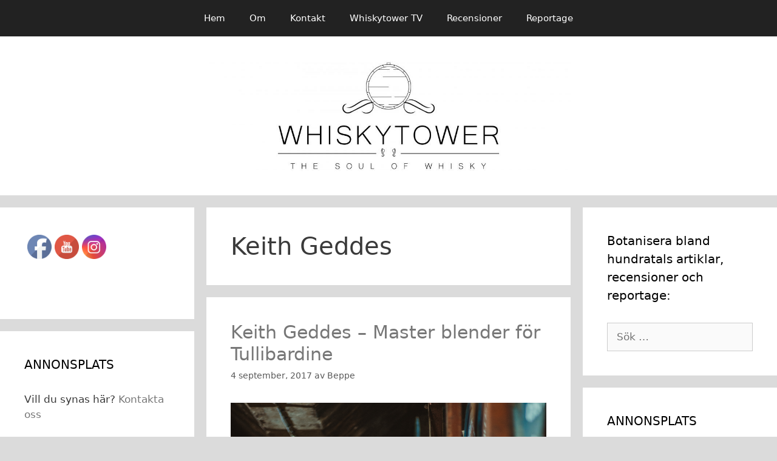

--- FILE ---
content_type: text/html; charset=UTF-8
request_url: https://www.whiskytower.se/tag/keith-geddes
body_size: 15270
content:
<!DOCTYPE html>
<html lang="sv-SE">
<head>
	<meta charset="UTF-8">
	<link rel="profile" href="https://gmpg.org/xfn/11">
	<title>Keith Geddes &#8211; WHISKYTOWER</title>
<meta name='robots' content='max-image-preview:large' />
<link rel="alternate" type="application/rss+xml" title="WHISKYTOWER &raquo; Webbflöde" href="https://www.whiskytower.se/feed" />
<link rel="alternate" type="application/rss+xml" title="WHISKYTOWER &raquo; Kommentarsflöde" href="https://www.whiskytower.se/comments/feed" />
<link rel="alternate" type="application/rss+xml" title="WHISKYTOWER &raquo; etikettflöde för Keith Geddes" href="https://www.whiskytower.se/tag/keith-geddes/feed" />
<style id='wp-img-auto-sizes-contain-inline-css' type='text/css'>
img:is([sizes=auto i],[sizes^="auto," i]){contain-intrinsic-size:3000px 1500px}
/*# sourceURL=wp-img-auto-sizes-contain-inline-css */
</style>
<style id='wp-emoji-styles-inline-css' type='text/css'>

	img.wp-smiley, img.emoji {
		display: inline !important;
		border: none !important;
		box-shadow: none !important;
		height: 1em !important;
		width: 1em !important;
		margin: 0 0.07em !important;
		vertical-align: -0.1em !important;
		background: none !important;
		padding: 0 !important;
	}
/*# sourceURL=wp-emoji-styles-inline-css */
</style>
<link rel='stylesheet' id='wp-block-library-css' href='https://www.whiskytower.se/wp-includes/css/dist/block-library/style.min.css?ver=6.9' type='text/css' media='all' />
<style id='classic-theme-styles-inline-css' type='text/css'>
/*! This file is auto-generated */
.wp-block-button__link{color:#fff;background-color:#32373c;border-radius:9999px;box-shadow:none;text-decoration:none;padding:calc(.667em + 2px) calc(1.333em + 2px);font-size:1.125em}.wp-block-file__button{background:#32373c;color:#fff;text-decoration:none}
/*# sourceURL=/wp-includes/css/classic-themes.min.css */
</style>
<style id='global-styles-inline-css' type='text/css'>
:root{--wp--preset--aspect-ratio--square: 1;--wp--preset--aspect-ratio--4-3: 4/3;--wp--preset--aspect-ratio--3-4: 3/4;--wp--preset--aspect-ratio--3-2: 3/2;--wp--preset--aspect-ratio--2-3: 2/3;--wp--preset--aspect-ratio--16-9: 16/9;--wp--preset--aspect-ratio--9-16: 9/16;--wp--preset--color--black: #000000;--wp--preset--color--cyan-bluish-gray: #abb8c3;--wp--preset--color--white: #ffffff;--wp--preset--color--pale-pink: #f78da7;--wp--preset--color--vivid-red: #cf2e2e;--wp--preset--color--luminous-vivid-orange: #ff6900;--wp--preset--color--luminous-vivid-amber: #fcb900;--wp--preset--color--light-green-cyan: #7bdcb5;--wp--preset--color--vivid-green-cyan: #00d084;--wp--preset--color--pale-cyan-blue: #8ed1fc;--wp--preset--color--vivid-cyan-blue: #0693e3;--wp--preset--color--vivid-purple: #9b51e0;--wp--preset--gradient--vivid-cyan-blue-to-vivid-purple: linear-gradient(135deg,rgb(6,147,227) 0%,rgb(155,81,224) 100%);--wp--preset--gradient--light-green-cyan-to-vivid-green-cyan: linear-gradient(135deg,rgb(122,220,180) 0%,rgb(0,208,130) 100%);--wp--preset--gradient--luminous-vivid-amber-to-luminous-vivid-orange: linear-gradient(135deg,rgb(252,185,0) 0%,rgb(255,105,0) 100%);--wp--preset--gradient--luminous-vivid-orange-to-vivid-red: linear-gradient(135deg,rgb(255,105,0) 0%,rgb(207,46,46) 100%);--wp--preset--gradient--very-light-gray-to-cyan-bluish-gray: linear-gradient(135deg,rgb(238,238,238) 0%,rgb(169,184,195) 100%);--wp--preset--gradient--cool-to-warm-spectrum: linear-gradient(135deg,rgb(74,234,220) 0%,rgb(151,120,209) 20%,rgb(207,42,186) 40%,rgb(238,44,130) 60%,rgb(251,105,98) 80%,rgb(254,248,76) 100%);--wp--preset--gradient--blush-light-purple: linear-gradient(135deg,rgb(255,206,236) 0%,rgb(152,150,240) 100%);--wp--preset--gradient--blush-bordeaux: linear-gradient(135deg,rgb(254,205,165) 0%,rgb(254,45,45) 50%,rgb(107,0,62) 100%);--wp--preset--gradient--luminous-dusk: linear-gradient(135deg,rgb(255,203,112) 0%,rgb(199,81,192) 50%,rgb(65,88,208) 100%);--wp--preset--gradient--pale-ocean: linear-gradient(135deg,rgb(255,245,203) 0%,rgb(182,227,212) 50%,rgb(51,167,181) 100%);--wp--preset--gradient--electric-grass: linear-gradient(135deg,rgb(202,248,128) 0%,rgb(113,206,126) 100%);--wp--preset--gradient--midnight: linear-gradient(135deg,rgb(2,3,129) 0%,rgb(40,116,252) 100%);--wp--preset--font-size--small: 13px;--wp--preset--font-size--medium: 20px;--wp--preset--font-size--large: 36px;--wp--preset--font-size--x-large: 42px;--wp--preset--spacing--20: 0.44rem;--wp--preset--spacing--30: 0.67rem;--wp--preset--spacing--40: 1rem;--wp--preset--spacing--50: 1.5rem;--wp--preset--spacing--60: 2.25rem;--wp--preset--spacing--70: 3.38rem;--wp--preset--spacing--80: 5.06rem;--wp--preset--shadow--natural: 6px 6px 9px rgba(0, 0, 0, 0.2);--wp--preset--shadow--deep: 12px 12px 50px rgba(0, 0, 0, 0.4);--wp--preset--shadow--sharp: 6px 6px 0px rgba(0, 0, 0, 0.2);--wp--preset--shadow--outlined: 6px 6px 0px -3px rgb(255, 255, 255), 6px 6px rgb(0, 0, 0);--wp--preset--shadow--crisp: 6px 6px 0px rgb(0, 0, 0);}:where(.is-layout-flex){gap: 0.5em;}:where(.is-layout-grid){gap: 0.5em;}body .is-layout-flex{display: flex;}.is-layout-flex{flex-wrap: wrap;align-items: center;}.is-layout-flex > :is(*, div){margin: 0;}body .is-layout-grid{display: grid;}.is-layout-grid > :is(*, div){margin: 0;}:where(.wp-block-columns.is-layout-flex){gap: 2em;}:where(.wp-block-columns.is-layout-grid){gap: 2em;}:where(.wp-block-post-template.is-layout-flex){gap: 1.25em;}:where(.wp-block-post-template.is-layout-grid){gap: 1.25em;}.has-black-color{color: var(--wp--preset--color--black) !important;}.has-cyan-bluish-gray-color{color: var(--wp--preset--color--cyan-bluish-gray) !important;}.has-white-color{color: var(--wp--preset--color--white) !important;}.has-pale-pink-color{color: var(--wp--preset--color--pale-pink) !important;}.has-vivid-red-color{color: var(--wp--preset--color--vivid-red) !important;}.has-luminous-vivid-orange-color{color: var(--wp--preset--color--luminous-vivid-orange) !important;}.has-luminous-vivid-amber-color{color: var(--wp--preset--color--luminous-vivid-amber) !important;}.has-light-green-cyan-color{color: var(--wp--preset--color--light-green-cyan) !important;}.has-vivid-green-cyan-color{color: var(--wp--preset--color--vivid-green-cyan) !important;}.has-pale-cyan-blue-color{color: var(--wp--preset--color--pale-cyan-blue) !important;}.has-vivid-cyan-blue-color{color: var(--wp--preset--color--vivid-cyan-blue) !important;}.has-vivid-purple-color{color: var(--wp--preset--color--vivid-purple) !important;}.has-black-background-color{background-color: var(--wp--preset--color--black) !important;}.has-cyan-bluish-gray-background-color{background-color: var(--wp--preset--color--cyan-bluish-gray) !important;}.has-white-background-color{background-color: var(--wp--preset--color--white) !important;}.has-pale-pink-background-color{background-color: var(--wp--preset--color--pale-pink) !important;}.has-vivid-red-background-color{background-color: var(--wp--preset--color--vivid-red) !important;}.has-luminous-vivid-orange-background-color{background-color: var(--wp--preset--color--luminous-vivid-orange) !important;}.has-luminous-vivid-amber-background-color{background-color: var(--wp--preset--color--luminous-vivid-amber) !important;}.has-light-green-cyan-background-color{background-color: var(--wp--preset--color--light-green-cyan) !important;}.has-vivid-green-cyan-background-color{background-color: var(--wp--preset--color--vivid-green-cyan) !important;}.has-pale-cyan-blue-background-color{background-color: var(--wp--preset--color--pale-cyan-blue) !important;}.has-vivid-cyan-blue-background-color{background-color: var(--wp--preset--color--vivid-cyan-blue) !important;}.has-vivid-purple-background-color{background-color: var(--wp--preset--color--vivid-purple) !important;}.has-black-border-color{border-color: var(--wp--preset--color--black) !important;}.has-cyan-bluish-gray-border-color{border-color: var(--wp--preset--color--cyan-bluish-gray) !important;}.has-white-border-color{border-color: var(--wp--preset--color--white) !important;}.has-pale-pink-border-color{border-color: var(--wp--preset--color--pale-pink) !important;}.has-vivid-red-border-color{border-color: var(--wp--preset--color--vivid-red) !important;}.has-luminous-vivid-orange-border-color{border-color: var(--wp--preset--color--luminous-vivid-orange) !important;}.has-luminous-vivid-amber-border-color{border-color: var(--wp--preset--color--luminous-vivid-amber) !important;}.has-light-green-cyan-border-color{border-color: var(--wp--preset--color--light-green-cyan) !important;}.has-vivid-green-cyan-border-color{border-color: var(--wp--preset--color--vivid-green-cyan) !important;}.has-pale-cyan-blue-border-color{border-color: var(--wp--preset--color--pale-cyan-blue) !important;}.has-vivid-cyan-blue-border-color{border-color: var(--wp--preset--color--vivid-cyan-blue) !important;}.has-vivid-purple-border-color{border-color: var(--wp--preset--color--vivid-purple) !important;}.has-vivid-cyan-blue-to-vivid-purple-gradient-background{background: var(--wp--preset--gradient--vivid-cyan-blue-to-vivid-purple) !important;}.has-light-green-cyan-to-vivid-green-cyan-gradient-background{background: var(--wp--preset--gradient--light-green-cyan-to-vivid-green-cyan) !important;}.has-luminous-vivid-amber-to-luminous-vivid-orange-gradient-background{background: var(--wp--preset--gradient--luminous-vivid-amber-to-luminous-vivid-orange) !important;}.has-luminous-vivid-orange-to-vivid-red-gradient-background{background: var(--wp--preset--gradient--luminous-vivid-orange-to-vivid-red) !important;}.has-very-light-gray-to-cyan-bluish-gray-gradient-background{background: var(--wp--preset--gradient--very-light-gray-to-cyan-bluish-gray) !important;}.has-cool-to-warm-spectrum-gradient-background{background: var(--wp--preset--gradient--cool-to-warm-spectrum) !important;}.has-blush-light-purple-gradient-background{background: var(--wp--preset--gradient--blush-light-purple) !important;}.has-blush-bordeaux-gradient-background{background: var(--wp--preset--gradient--blush-bordeaux) !important;}.has-luminous-dusk-gradient-background{background: var(--wp--preset--gradient--luminous-dusk) !important;}.has-pale-ocean-gradient-background{background: var(--wp--preset--gradient--pale-ocean) !important;}.has-electric-grass-gradient-background{background: var(--wp--preset--gradient--electric-grass) !important;}.has-midnight-gradient-background{background: var(--wp--preset--gradient--midnight) !important;}.has-small-font-size{font-size: var(--wp--preset--font-size--small) !important;}.has-medium-font-size{font-size: var(--wp--preset--font-size--medium) !important;}.has-large-font-size{font-size: var(--wp--preset--font-size--large) !important;}.has-x-large-font-size{font-size: var(--wp--preset--font-size--x-large) !important;}
:where(.wp-block-post-template.is-layout-flex){gap: 1.25em;}:where(.wp-block-post-template.is-layout-grid){gap: 1.25em;}
:where(.wp-block-term-template.is-layout-flex){gap: 1.25em;}:where(.wp-block-term-template.is-layout-grid){gap: 1.25em;}
:where(.wp-block-columns.is-layout-flex){gap: 2em;}:where(.wp-block-columns.is-layout-grid){gap: 2em;}
:root :where(.wp-block-pullquote){font-size: 1.5em;line-height: 1.6;}
/*# sourceURL=global-styles-inline-css */
</style>
<link rel='stylesheet' id='SFSIPLUSmainCss-css' href='https://usercontent.one/wp/www.whiskytower.se/wp-content/plugins/ultimate-social-media-plus/css/sfsi-style.css?ver=3.7.1' type='text/css' media='all' />
<link rel='stylesheet' id='generate-style-grid-css' href='https://usercontent.one/wp/www.whiskytower.se/wp-content/themes/generatepress/css/unsemantic-grid.min.css?ver=2.4.1' type='text/css' media='all' />
<link rel='stylesheet' id='generate-style-css' href='https://usercontent.one/wp/www.whiskytower.se/wp-content/themes/generatepress/style.min.css?ver=2.4.1' type='text/css' media='all' />
<style id='generate-style-inline-css' type='text/css'>
body{background-color:#dbdbdb;color:#3a3a3a;}a, a:visited{color:#777777;}a:hover, a:focus, a:active{color:#000000;}body .grid-container{max-width:1850px;}.wp-block-group__inner-container{max-width:1850px;margin-left:auto;margin-right:auto;}.site-header .header-image{width:600px;}body, button, input, select, textarea{font-family:-apple-system, system-ui, BlinkMacSystemFont, "Segoe UI", Helvetica, Arial, sans-serif, "Apple Color Emoji", "Segoe UI Emoji", "Segoe UI Symbol";}.entry-content > [class*="wp-block-"]:not(:last-child){margin-bottom:1.5em;}.main-navigation .main-nav ul ul li a{font-size:14px;}@media (max-width:768px){.main-title{font-size:30px;}h1{font-size:30px;}h2{font-size:25px;}}.top-bar{background-color:#636363;color:#ffffff;}.top-bar a,.top-bar a:visited{color:#ffffff;}.top-bar a:hover{color:#303030;}.site-header{background-color:#ffffff;color:#3a3a3a;}.site-header a,.site-header a:visited{color:#3a3a3a;}.main-title a,.main-title a:hover,.main-title a:visited{color:#222222;}.site-description{color:#757575;}.main-navigation,.main-navigation ul ul{background-color:#222222;}.main-navigation .main-nav ul li a,.menu-toggle{color:#ffffff;}.main-navigation .main-nav ul li:hover > a,.main-navigation .main-nav ul li:focus > a, .main-navigation .main-nav ul li.sfHover > a{color:#ffffff;background-color:#3f3f3f;}button.menu-toggle:hover,button.menu-toggle:focus,.main-navigation .mobile-bar-items a,.main-navigation .mobile-bar-items a:hover,.main-navigation .mobile-bar-items a:focus{color:#ffffff;}.main-navigation .main-nav ul li[class*="current-menu-"] > a{color:#ffffff;background-color:#3f3f3f;}.main-navigation .main-nav ul li[class*="current-menu-"] > a:hover,.main-navigation .main-nav ul li[class*="current-menu-"].sfHover > a{color:#ffffff;background-color:#3f3f3f;}.navigation-search input[type="search"],.navigation-search input[type="search"]:active, .navigation-search input[type="search"]:focus, .main-navigation .main-nav ul li.search-item.active > a{color:#ffffff;background-color:#3f3f3f;}.main-navigation ul ul{background-color:#3f3f3f;}.main-navigation .main-nav ul ul li a{color:#ffffff;}.main-navigation .main-nav ul ul li:hover > a,.main-navigation .main-nav ul ul li:focus > a,.main-navigation .main-nav ul ul li.sfHover > a{color:#ffffff;background-color:#4f4f4f;}.main-navigation .main-nav ul ul li[class*="current-menu-"] > a{color:#ffffff;background-color:#4f4f4f;}.main-navigation .main-nav ul ul li[class*="current-menu-"] > a:hover,.main-navigation .main-nav ul ul li[class*="current-menu-"].sfHover > a{color:#ffffff;background-color:#4f4f4f;}.separate-containers .inside-article, .separate-containers .comments-area, .separate-containers .page-header, .one-container .container, .separate-containers .paging-navigation, .inside-page-header{background-color:#ffffff;}.entry-meta{color:#595959;}.entry-meta a,.entry-meta a:visited{color:#595959;}.entry-meta a:hover{color:#1e73be;}.sidebar .widget{background-color:#ffffff;}.sidebar .widget .widget-title{color:#000000;}.footer-widgets{background-color:#ffffff;}.footer-widgets .widget-title{color:#000000;}.site-info{color:#ffffff;background-color:#222222;}.site-info a,.site-info a:visited{color:#ffffff;}.site-info a:hover{color:#606060;}.footer-bar .widget_nav_menu .current-menu-item a{color:#606060;}input[type="text"],input[type="email"],input[type="url"],input[type="password"],input[type="search"],input[type="tel"],input[type="number"],textarea,select{color:#666666;background-color:#fafafa;border-color:#cccccc;}input[type="text"]:focus,input[type="email"]:focus,input[type="url"]:focus,input[type="password"]:focus,input[type="search"]:focus,input[type="tel"]:focus,input[type="number"]:focus,textarea:focus,select:focus{color:#666666;background-color:#ffffff;border-color:#bfbfbf;}button,html input[type="button"],input[type="reset"],input[type="submit"],a.button,a.button:visited,a.wp-block-button__link:not(.has-background){color:#ffffff;background-color:#666666;}button:hover,html input[type="button"]:hover,input[type="reset"]:hover,input[type="submit"]:hover,a.button:hover,button:focus,html input[type="button"]:focus,input[type="reset"]:focus,input[type="submit"]:focus,a.button:focus,a.wp-block-button__link:not(.has-background):active,a.wp-block-button__link:not(.has-background):focus,a.wp-block-button__link:not(.has-background):hover{color:#ffffff;background-color:#3f3f3f;}.generate-back-to-top,.generate-back-to-top:visited{background-color:rgba( 0,0,0,0.4 );color:#ffffff;}.generate-back-to-top:hover,.generate-back-to-top:focus{background-color:rgba( 0,0,0,0.6 );color:#ffffff;}.entry-content .alignwide, body:not(.no-sidebar) .entry-content .alignfull{margin-left:-40px;width:calc(100% + 80px);max-width:calc(100% + 80px);}.rtl .menu-item-has-children .dropdown-menu-toggle{padding-left:20px;}.rtl .main-navigation .main-nav ul li.menu-item-has-children > a{padding-right:20px;}@media (max-width:768px){.separate-containers .inside-article, .separate-containers .comments-area, .separate-containers .page-header, .separate-containers .paging-navigation, .one-container .site-content, .inside-page-header, .wp-block-group__inner-container{padding:30px;}.entry-content .alignwide, body:not(.no-sidebar) .entry-content .alignfull{margin-left:-30px;width:calc(100% + 60px);max-width:calc(100% + 60px);}}.one-container .sidebar .widget{padding:0px;}@media (max-width:768px){.main-navigation .menu-toggle,.main-navigation .mobile-bar-items,.sidebar-nav-mobile:not(#sticky-placeholder){display:block;}.main-navigation ul,.gen-sidebar-nav{display:none;}[class*="nav-float-"] .site-header .inside-header > *{float:none;clear:both;}}@font-face {font-family: "GeneratePress";src:  url("https://usercontent.one/wp/www.whiskytower.se/wp-content/themes/generatepress/fonts/generatepress.eot");src:  url("https://usercontent.one/wp/www.whiskytower.se/wp-content/themes/generatepress/fonts/generatepress.eot#iefix") format("embedded-opentype"),  url("https://usercontent.one/wp/www.whiskytower.se/wp-content/themes/generatepress/fonts/generatepress.woff2") format("woff2"),  url("https://usercontent.one/wp/www.whiskytower.se/wp-content/themes/generatepress/fonts/generatepress.woff") format("woff"),  url("https://usercontent.one/wp/www.whiskytower.se/wp-content/themes/generatepress/fonts/generatepress.ttf") format("truetype"),  url("https://usercontent.one/wp/www.whiskytower.se/wp-content/themes/generatepress/fonts/generatepress.svg#GeneratePress") format("svg");font-weight: normal;font-style: normal;}
/*# sourceURL=generate-style-inline-css */
</style>
<link rel='stylesheet' id='generate-mobile-style-css' href='https://usercontent.one/wp/www.whiskytower.se/wp-content/themes/generatepress/css/mobile.min.css?ver=2.4.1' type='text/css' media='all' />
<link rel='stylesheet' id='font-awesome-css' href='https://usercontent.one/wp/www.whiskytower.se/wp-content/plugins/elementor/assets/lib/font-awesome/css/font-awesome.min.css?ver=4.7.0' type='text/css' media='all' />
<link rel='stylesheet' id='recent-posts-widget-with-thumbnails-public-style-css' href='https://usercontent.one/wp/www.whiskytower.se/wp-content/plugins/recent-posts-widget-with-thumbnails/public.css?ver=7.1.1' type='text/css' media='all' />
<script type="text/javascript" src="https://www.whiskytower.se/wp-includes/js/jquery/jquery.min.js?ver=3.7.1" id="jquery-core-js"></script>
<script type="text/javascript" src="https://www.whiskytower.se/wp-includes/js/jquery/jquery-migrate.min.js?ver=3.4.1" id="jquery-migrate-js"></script>
<link rel="https://api.w.org/" href="https://www.whiskytower.se/wp-json/" /><link rel="alternate" title="JSON" type="application/json" href="https://www.whiskytower.se/wp-json/wp/v2/tags/569" /><link rel="EditURI" type="application/rsd+xml" title="RSD" href="https://www.whiskytower.se/xmlrpc.php?rsd" />
<meta name="generator" content="WordPress 6.9" />
<style>[class*=" icon-oc-"],[class^=icon-oc-]{speak:none;font-style:normal;font-weight:400;font-variant:normal;text-transform:none;line-height:1;-webkit-font-smoothing:antialiased;-moz-osx-font-smoothing:grayscale}.icon-oc-one-com-white-32px-fill:before{content:"901"}.icon-oc-one-com:before{content:"900"}#one-com-icon,.toplevel_page_onecom-wp .wp-menu-image{speak:none;display:flex;align-items:center;justify-content:center;text-transform:none;line-height:1;-webkit-font-smoothing:antialiased;-moz-osx-font-smoothing:grayscale}.onecom-wp-admin-bar-item>a,.toplevel_page_onecom-wp>.wp-menu-name{font-size:16px;font-weight:400;line-height:1}.toplevel_page_onecom-wp>.wp-menu-name img{width:69px;height:9px;}.wp-submenu-wrap.wp-submenu>.wp-submenu-head>img{width:88px;height:auto}.onecom-wp-admin-bar-item>a img{height:7px!important}.onecom-wp-admin-bar-item>a img,.toplevel_page_onecom-wp>.wp-menu-name img{opacity:.8}.onecom-wp-admin-bar-item.hover>a img,.toplevel_page_onecom-wp.wp-has-current-submenu>.wp-menu-name img,li.opensub>a.toplevel_page_onecom-wp>.wp-menu-name img{opacity:1}#one-com-icon:before,.onecom-wp-admin-bar-item>a:before,.toplevel_page_onecom-wp>.wp-menu-image:before{content:'';position:static!important;background-color:rgba(240,245,250,.4);border-radius:102px;width:18px;height:18px;padding:0!important}.onecom-wp-admin-bar-item>a:before{width:14px;height:14px}.onecom-wp-admin-bar-item.hover>a:before,.toplevel_page_onecom-wp.opensub>a>.wp-menu-image:before,.toplevel_page_onecom-wp.wp-has-current-submenu>.wp-menu-image:before{background-color:#76b82a}.onecom-wp-admin-bar-item>a{display:inline-flex!important;align-items:center;justify-content:center}#one-com-logo-wrapper{font-size:4em}#one-com-icon{vertical-align:middle}.imagify-welcome{display:none !important;}</style>	<script>
		window.addEventListener("sfsi_plus_functions_loaded", function() {
			var body = document.getElementsByTagName('body')[0];
			// console.log(body);
			body.classList.add("sfsi_plus_3.53");
		})
		// window.addEventListener('sfsi_plus_functions_loaded',function(e) {
		// 	jQuery("body").addClass("sfsi_plus_3.53")
		// });
		jQuery(document).ready(function(e) {
			jQuery("body").addClass("sfsi_plus_3.53")
		});

		function sfsi_plus_processfurther(ref) {
			var feed_id = '[base64]';
			var feedtype = 8;
			var email = jQuery(ref).find('input[name="email"]').val();
			var filter = /^(([^<>()[\]\\.,;:\s@\"]+(\.[^<>()[\]\\.,;:\s@\"]+)*)|(\".+\"))@((\[[0-9]{1,3}\.[0-9]{1,3}\.[0-9]{1,3}\.[0-9]{1,3}\])|(([a-zA-Z\-0-9]+\.)+[a-zA-Z]{2,}))$/;
			if ((email != "Enter your email") && (filter.test(email))) {
				if (feedtype == "8") {
					var url = "https://api.follow.it/subscription-form/" + feed_id + "/" + feedtype;
					window.open(url, "popupwindow", "scrollbars=yes,width=1080,height=760");
					return true;
				}
			} else {
				alert("Please enter email address");
				jQuery(ref).find('input[name="email"]').focus();
				return false;
			}
		}
	</script>
	<style>
		.sfsi_plus_subscribe_Popinner {
			width: 100% !important;
			height: auto !important;
			border: 1px solid #b5b5b5 !important;
			padding: 18px 0px !important;
			background-color: #ffffff !important;
		}

		.sfsi_plus_subscribe_Popinner form {
			margin: 0 20px !important;
		}

		.sfsi_plus_subscribe_Popinner h5 {
			font-family: Helvetica,Arial,sans-serif !important;

			font-weight: bold !important;
			color: #000000 !important;
			font-size: 16px !important;
			text-align: center !important;
			margin: 0 0 10px !important;
			padding: 0 !important;
		}

		.sfsi_plus_subscription_form_field {
			margin: 5px 0 !important;
			width: 100% !important;
			display: inline-flex;
			display: -webkit-inline-flex;
		}

		.sfsi_plus_subscription_form_field input {
			width: 100% !important;
			padding: 10px 0px !important;
		}

		.sfsi_plus_subscribe_Popinner input[type=email] {
			font-family: Helvetica,Arial,sans-serif !important;

			font-style: normal !important;
			color:  !important;
			font-size: 14px !important;
			text-align: center !important;
		}

		.sfsi_plus_subscribe_Popinner input[type=email]::-webkit-input-placeholder {
			font-family: Helvetica,Arial,sans-serif !important;

			font-style: normal !important;
			color:  !important;
			font-size: 14px !important;
			text-align: center !important;
		}

		.sfsi_plus_subscribe_Popinner input[type=email]:-moz-placeholder {
			/* Firefox 18- */
			font-family: Helvetica,Arial,sans-serif !important;

			font-style: normal !important;
			color:  !important;
			font-size: 14px !important;
			text-align: center !important;
		}

		.sfsi_plus_subscribe_Popinner input[type=email]::-moz-placeholder {
			/* Firefox 19+ */
			font-family: Helvetica,Arial,sans-serif !important;

			font-style: normal !important;
			color:  !important;
			font-size: 14px !important;
			text-align: center !important;
		}

		.sfsi_plus_subscribe_Popinner input[type=email]:-ms-input-placeholder {
			font-family: Helvetica,Arial,sans-serif !important;

			font-style: normal !important;
			color:  !important;
			font-size: 14px !important;
			text-align: center !important;
		}

		.sfsi_plus_subscribe_Popinner input[type=submit] {
			font-family: Helvetica,Arial,sans-serif !important;

			font-weight: bold !important;
			color: #000000 !important;
			font-size: 16px !important;
			text-align: center !important;
			background-color: #dedede !important;
		}
	</style>
	<meta name="follow.[base64]" content="6ZjFLlaK8muPyaHcAHkY"/> <meta name="viewport" content="width=device-width, initial-scale=1"><meta property="og:image:secure_url" content="https://usercontent.one/wp/www.whiskytower.se/wp-content/uploads/2017/09/Keith-Geddes-4.jpg" data-id="sfsi-plus"/><meta property="twitter:card" content="summary_large_image" data-id="sfsi"><meta property="twitter:image" content="https://usercontent.one/wp/www.whiskytower.se/wp-content/uploads/2017/09/Keith-Geddes-4.jpg" data-id="sfsi"><meta property="og:image:type" content="image/jpeg" data-id="sfsi-plus"/><meta property="og:image:width" content="4016" data-id="sfsi-plus"/><meta property="og:image:height" content="6016" data-id="sfsi-plus"/><meta property="og:description" content="Vi har ju en förkärlek för temaveckor här på Whiskytower då vi tycker det är kul att fokusera på ett destilleri och dessutom kanske tipsa er läsare om whisky ni inte hört talas om eller inte tänkt på att prova annars. Denna vecka ska vi lägga vårt fokus på destilleriet Tullibardine som kanske inte är så känt i Sverige, även om deras whisky går att finna i beställningssortimentet. Destilleriet grundades 1949 och har kapacitet att koka 3 000 000 LPA per år i deras två pannpar. Vi lämnar nu över ordet till Keith Geddes som är master blender för Tullibardine.

[caption id=attachment_4543 align=alignnone width=4016] Keith Geddes.[/caption]

Hi Keith, please introduce yourself to our readers?
My name is Keith Geddes and I am the newly appointed Master Blender at Tullibardine distillery. The role mainly involves being responsible for creating exceptional single malts that our customers will enjoy. It requires a lot of patience, but every day is full of exploration and experimentation with different types of casks as well as sampling and testing. It’s very exciting to be responsible for continuing to push the boundaries of this fantastic spirit –the opportunities are limitless.

How did you first get involved in the whisky industry?
I was always interested in science at school, so I studied a bachelor’s degree in Physical Sciences with a joint honours in Chemistry and Biology. I then completed my postgraduate diploma in Brewing and Distilling from Heriot-Watt University in Edinburgh before working as a trainee with Carlsberg Tetley.I then worked as a distillery brewer at all nine Chivas Brothers sites including Glenlivet and Longmorn, and then branched into blending and spirit creation. Before making the move to Tullibardine I was an Assistant Blender at John Dewar and Sons, where I worked from 2008. Earlier this year, I accepted the role as Master Blender at Tullibardine Distillery.&nbsp;

[caption id=attachment_4544 align=alignnone width=7360] Tullibardine Distillery.[/caption]

How would you describe the house style of Tullibardine and guide us through your core range?
The house style is a very malty and bursting with vanilla flavours. Our signature expression, Sovereign, is really our classic serve and the whiskies in the core range are all reminiscent of this, but all are unique in their own way.
 The core range includes Sovereign, the 225 Sauternes, 228 Burgundy and 500 Sherry wood finishes and our 20 and 25 year olds.

⦁ Tullibardine Sovereign is beautifully golden, with floral sweet barley notes and subtle hints of vanilla. On the finish, there is fudge, pear drops and soft spice.

⦁ Tullibardine’s 225 Sauternes Finish is a wonderful, rich whisky, matured in first-fill ex-Bourbon barrels and finished in 225 litre Château Suduiraut &nbsp;Sauternes casks. This beautifully golden Tullibardine has hints of citrusy lime on the nose, and hits of vanilla and oatmeal. On the palate, there is a touch of tropical pineapple and zingy orange zest and finishes with a creamy edge.

⦁ The auburn hue of Tullibardine 228 Burgundy Finish comes directly from its time spent in the 228 litre barriques that previously held Pinot Noir from Chateau de Chassagne Montrachet. The nose of the 228 features red cherries and vanilla, with hints of chocolate and Turkish Delight. On the palate, there is a hint of red summer fruit, more chocolate and a sweet spice note on the finish.&nbsp;

⦁ Matured in first-fill ex-Bourbon barrels and then in 500 litre Pedro Ximenez sherry butts, gives this Tullibardine 500 Sherry Finish its nutty brown colour. There are intense toffee apple notes on the nose with a hint of oatmeal. These notes then combine with a spicy feel, then sweet dates on the finish.&nbsp;The older whiskies in the core range are smooth with delicious creamy, vanilla flavours.

⦁ Having been aged in first-fill ex-Bourbon barrels for a minimum of 20 years, the Tullibardine 20 is beautifully golden and floral on the nose, and delightfully balanced with hints of vanilla, honey and butterscotch. On the palate, you will experience these beautiful aged flavours combined with rich, creamy baked apples and chocolate, ending with an incredibly long, soft finish.

⦁ The Tullibardine 25 was matured for a minimum of 25 years in ex-sherry hogsheads. It is beautifully aged, with wonderful hues of red, orange and brown. Amazingly, no oaky notes appear at all for a whisky of this age. Instead, you’ll discover subtle vanilla, toffee and orange chocolate. This whisky has an incredible viscous quality that fills the mouth with baked banana, orange peel and a long, creamy, silky finish.

[caption id=attachment_4545 align=alignnone width=7360] Två av Tullibardines fyra pannor.[/caption]

What is your favourite whisky in the core range and why?
I especially enjoy the Tullibardine 225 Sauternes. It’s a glorious example of how this particular finish works in harmony, with Tullibardine, adding complexity with the presence of tropical fruits and sweet vanilla flavours.

What are your three favourite drams that you have not been involved in?
Highland Park 18yo, Balvenie Double Wood and Compass Box’s Hedonism.

Have you tried Swedish whisky? If so, what did you think of it?
Unfortunately not, but I have heard a lot of good things and it is certainly on my list of whiskies to try.

If you could have 3 people of your own choice for a whisky tasting, who would you invite and why? (dead or alive).
Andrew Usher, the father of Scotch Whisky – to recount when he got his Eureka moment and his opinion of blends today compared to his day, Martin Luther King , a man who overcame a great struggle and a deserved winner of the Nobel Peace prize and for some humour you can do no better than the ‘Big Yin’ Billy Connelly.

What kind of food do you think suits a dram of Tullibardine?
It really depends on which dram you mean, but I think whisky can complement many foods. Whisky and chocolate pairings are great, and of course you can’t have a traditional Scots meal of haggis, neeps and tatties without a generous dram!

What’s on the horizon for Tullibardine? Any news you can reveal?
We have a few things up our sleeve for the coming year. Our visitor centre is currently going through some renovations so that we can provide an even better experience for visitors, and we have some exciting new releases coming over the course of this year and next.

[caption id=attachment_4546 align=alignnone width=6016] Keith provar i Tullibardines lagerhus.[/caption]

How much of your production goes to blends?
Due to its desirable style and high quality, Tullibardine is highly adaptable, producing both a great single malt range as well as being widely sought after for blending.

What is your opinion on chill filtration and adding e-150 in whisky?
Each individual company has their own views on this, but for me it allows consumer to enjoy the Tullibardine Core Range wherever they are in the world. For the more discerning consumer, our special The Murray (2004) release is non-chill filtered.

Do you have any whisky advice for our readers?
Enjoying a good Scotch whisky is one of life’s great pleasures with many now available to try. Sample, experiment and share with friends but above all else – enjoy!

Vi tackar Keith för denna intervju!" data-id="sfsi-plus"/><meta property="og:url" content="https://www.whiskytower.se/keith-geddes-master-blender-tullibardine" data-id="sfsi-plus"/><meta property="og:title" content="Keith Geddes &#8211; Master blender för Tullibardine" data-id="sfsi-plus"/><meta name="viewport" content="width=device-width, initial-scale=1"><meta name="generator" content="Elementor 3.33.4; features: additional_custom_breakpoints; settings: css_print_method-external, google_font-enabled, font_display-auto">
			<style>
				.e-con.e-parent:nth-of-type(n+4):not(.e-lazyloaded):not(.e-no-lazyload),
				.e-con.e-parent:nth-of-type(n+4):not(.e-lazyloaded):not(.e-no-lazyload) * {
					background-image: none !important;
				}
				@media screen and (max-height: 1024px) {
					.e-con.e-parent:nth-of-type(n+3):not(.e-lazyloaded):not(.e-no-lazyload),
					.e-con.e-parent:nth-of-type(n+3):not(.e-lazyloaded):not(.e-no-lazyload) * {
						background-image: none !important;
					}
				}
				@media screen and (max-height: 640px) {
					.e-con.e-parent:nth-of-type(n+2):not(.e-lazyloaded):not(.e-no-lazyload),
					.e-con.e-parent:nth-of-type(n+2):not(.e-lazyloaded):not(.e-no-lazyload) * {
						background-image: none !important;
					}
				}
			</style>
			<link rel="icon" href="https://usercontent.one/wp/www.whiskytower.se/wp-content/uploads/2019/10/cropped-Emblem-32x32.jpg" sizes="32x32" />
<link rel="icon" href="https://usercontent.one/wp/www.whiskytower.se/wp-content/uploads/2019/10/cropped-Emblem-192x192.jpg" sizes="192x192" />
<link rel="apple-touch-icon" href="https://usercontent.one/wp/www.whiskytower.se/wp-content/uploads/2019/10/cropped-Emblem-180x180.jpg" />
<meta name="msapplication-TileImage" content="https://usercontent.one/wp/www.whiskytower.se/wp-content/uploads/2019/10/cropped-Emblem-270x270.jpg" />
</head>

<body class="archive tag tag-keith-geddes tag-569 wp-custom-logo wp-embed-responsive wp-theme-generatepress sfsi_plus_actvite_theme_default both-sidebars nav-above-header fluid-header separate-containers active-footer-widgets-3 nav-aligned-center header-aligned-center dropdown-hover elementor-default elementor-kit-6700" itemtype="https://schema.org/Blog" itemscope>
	<a class="screen-reader-text skip-link" href="#content" title="Hoppa till innehåll">Hoppa till innehåll</a>		<nav id="site-navigation" class="main-navigation" itemtype="https://schema.org/SiteNavigationElement" itemscope>
			<div class="inside-navigation grid-container grid-parent">
								<button class="menu-toggle" aria-controls="primary-menu" aria-expanded="false">
					<span class="mobile-menu">Meny</span>				</button>
				<div id="primary-menu" class="main-nav"><ul id="menu-huvudmeny" class=" menu sf-menu"><li id="menu-item-6240" class="menu-item menu-item-type-post_type menu-item-object-page menu-item-home menu-item-6240"><a href="https://www.whiskytower.se/">Hem</a></li>
<li id="menu-item-5550" class="menu-item menu-item-type-post_type menu-item-object-page menu-item-5550"><a href="https://www.whiskytower.se/om-whiskytower-2">Om</a></li>
<li id="menu-item-5555" class="menu-item menu-item-type-post_type menu-item-object-page menu-item-5555"><a href="https://www.whiskytower.se/kontakta-oss-2">Kontakt</a></li>
<li id="menu-item-6173" class="menu-item menu-item-type-taxonomy menu-item-object-category menu-item-6173"><a href="https://www.whiskytower.se/category/whiskytower-tv">Whiskytower TV</a></li>
<li id="menu-item-6174" class="menu-item menu-item-type-taxonomy menu-item-object-category menu-item-6174"><a href="https://www.whiskytower.se/category/recensioner">Recensioner</a></li>
<li id="menu-item-6175" class="menu-item menu-item-type-taxonomy menu-item-object-category menu-item-6175"><a href="https://www.whiskytower.se/category/reportage">Reportage</a></li>
</ul></div>			</div><!-- .inside-navigation -->
		</nav><!-- #site-navigation -->
				<header id="masthead" class="site-header" itemtype="https://schema.org/WPHeader" itemscope>
			<div class="inside-header grid-container grid-parent">
				<div class="site-logo">
				<a href="https://www.whiskytower.se/" title="WHISKYTOWER" rel="home">
					<img  class="header-image" alt="WHISKYTOWER" src="https://usercontent.one/wp/www.whiskytower.se/wp-content/uploads/2019/10/cropped-Text-och-Logga-e1570522456802.jpg" title="WHISKYTOWER" />
				</a>
			</div>			</div><!-- .inside-header -->
		</header><!-- #masthead -->
		
	<div id="page" class="hfeed site grid-container container grid-parent">
				<div id="content" class="site-content">
			
	<div id="primary" class="content-area grid-parent mobile-grid-100 push-25 grid-50 tablet-push-25 tablet-grid-50">
		<main id="main" class="site-main">
					<header class="page-header">
			
			<h1 class="page-title">
				Keith Geddes			</h1>

					</header><!-- .page-header -->
		<article id="post-4542" class="post-4542 post type-post status-publish format-standard has-post-thumbnail hentry category-reportage tag-highland-malt tag-keith-geddes tag-master-blender tag-scotch tag-scotch-single-malt tag-scotch-whisky tag-tullibardine tag-tullibardine-distillery" itemtype="https://schema.org/CreativeWork" itemscope>
	<div class="inside-article">
		
		<header class="entry-header">
			<h2 class="entry-title" itemprop="headline"><a href="https://www.whiskytower.se/keith-geddes-master-blender-tullibardine" rel="bookmark">Keith Geddes &#8211; Master blender för Tullibardine</a></h2>			<div class="entry-meta">
				<span class="posted-on"><a href="https://www.whiskytower.se/keith-geddes-master-blender-tullibardine" title="09:20" rel="bookmark"><time class="updated" datetime="2019-10-07T17:41:46+02:00" itemprop="dateModified">7 oktober, 2019</time><time class="entry-date published" datetime="2017-09-04T09:20:08+02:00" itemprop="datePublished">4 september, 2017</time></a></span> <span class="byline">av <span class="author vcard" itemprop="author" itemtype="https://schema.org/Person" itemscope><a class="url fn n" href="https://www.whiskytower.se/author/beppe" title="Visa alla inlägg av Beppe" rel="author" itemprop="url"><span class="author-name" itemprop="name">Beppe</span></a></span></span> 			</div><!-- .entry-meta -->
				</header><!-- .entry-header -->

		<div class="post-image">
					
					<a href="https://www.whiskytower.se/keith-geddes-master-blender-tullibardine">
						<img fetchpriority="high" width="4016" height="6016" src="https://usercontent.one/wp/www.whiskytower.se/wp-content/uploads/2017/09/Keith-Geddes-4.jpg" class="attachment-full size-full wp-post-image" alt="" itemprop="image" decoding="async" srcset="https://usercontent.one/wp/www.whiskytower.se/wp-content/uploads/2017/09/Keith-Geddes-4.jpg 4016w, https://usercontent.one/wp/www.whiskytower.se/wp-content/uploads/2017/09/Keith-Geddes-4-200x300.jpg 200w, https://usercontent.one/wp/www.whiskytower.se/wp-content/uploads/2017/09/Keith-Geddes-4-768x1150.jpg 768w, https://usercontent.one/wp/www.whiskytower.se/wp-content/uploads/2017/09/Keith-Geddes-4-684x1024.jpg 684w, https://usercontent.one/wp/www.whiskytower.se/wp-content/uploads/2017/09/Keith-Geddes-4-600x899.jpg 600w" sizes="(max-width: 4016px) 100vw, 4016px" />
					</a>
				</div>
			<div class="entry-summary" itemprop="text">
				<p>Vi har ju en förkärlek för temaveckor här på Whiskytower då vi tycker det är kul att fokusera på ett destilleri och dessutom kanske tipsa er läsare om whisky ni inte hört talas om eller inte tänkt på att prova annars. Denna vecka ska vi lägga vårt fokus på destilleriet Tullibardine som kanske inte är &#8230; <a title="Keith Geddes &#8211; Master blender för Tullibardine" class="read-more" href="https://www.whiskytower.se/keith-geddes-master-blender-tullibardine">Läs mer <span class="screen-reader-text">Keith Geddes &#8211; Master blender för Tullibardine</span></a></p>
			</div><!-- .entry-summary -->

					<footer class="entry-meta">
				<span class="cat-links"><span class="screen-reader-text">Kategorier </span><a href="https://www.whiskytower.se/category/reportage" rel="category tag">REPORTAGE</a></span> <span class="tags-links"><span class="screen-reader-text">Etiketter </span><a href="https://www.whiskytower.se/tag/highland-malt" rel="tag">highland malt</a>, <a href="https://www.whiskytower.se/tag/keith-geddes" rel="tag">Keith Geddes</a>, <a href="https://www.whiskytower.se/tag/master-blender" rel="tag">Master blender</a>, <a href="https://www.whiskytower.se/tag/scotch" rel="tag">Scotch</a>, <a href="https://www.whiskytower.se/tag/scotch-single-malt" rel="tag">Scotch single malt</a>, <a href="https://www.whiskytower.se/tag/scotch-whisky" rel="tag">scotch whisky</a>, <a href="https://www.whiskytower.se/tag/tullibardine" rel="tag">Tullibardine</a>, <a href="https://www.whiskytower.se/tag/tullibardine-distillery" rel="tag">Tullibardine distillery</a></span> <span class="comments-link"><a href="https://www.whiskytower.se/keith-geddes-master-blender-tullibardine#comments">1 kommentar</a></span> 			</footer><!-- .entry-meta -->
			</div><!-- .inside-article -->
</article><!-- #post-## -->
		</main><!-- #main -->
	</div><!-- #primary -->

	<div id="left-sidebar" class="widget-area grid-25 tablet-grid-25 mobile-grid-100 grid-parent sidebar pull-50 tablet-pull-50" itemtype="https://schema.org/WPSideBar" itemscope>
	<div class="inside-left-sidebar">
		<aside id="sfsi-plus-widget-2" class="widget inner-padding sfsi_plus">            <div class="sfsi_plus_widget" data-position="widget">
                <div id='sfsi_plus_wDiv'></div>
                        <script>
            window.addEventListener('sfsi_plus_functions_loaded', function () {
                if (typeof sfsi_plus_widget_set == 'function') {
                    sfsi_plus_widget_set();
                }
            })
        </script>
    <div class="sfsiplus_norm_row sfsi_plus_wDiv"  style="width:225px;position:absolute;;text-align:left"><div style='width:40px; height:auto;margin-left:5px;margin-bottom:30px;' class='sfsi_plus_wicons shuffeldiv1 '><div class='sfsiplus_inerCnt'><a class='sficn1' data-effect='' target='_blank'  href='http://www.facebook.se/whiskytowersverige'  style='width:40px; height:40px;opacity:1;' ><img alt='Facebook' title='Facebook' src='https://usercontent.one/wp/www.whiskytower.se/wp-content/plugins/ultimate-social-media-plus/images/icons_theme/default/default_fb.png' width='40' height='40' style='' class='sfcm sfsi_wicon sfsiplusid_round_icon_facebook' data-effect=''  /></a><div class="sfsi_plus_tool_tip_2 sfsi_plus_fb_tool_bdr sfsi_plus_Tlleft sfsiplusid_facebook" style="display:block;width:62px;opacity:0;z-index:-1;"><span class="bot_arow bot_fb_arow"></span><div class="sfsi_plus_inside"><div  class='icon1'><a href='http://www.facebook.se/whiskytowersverige' target='_blank'><img class='sfsi_plus_wicon' alt='Facebook' title='Facebook' src='https://usercontent.one/wp/www.whiskytower.se/wp-content/plugins/ultimate-social-media-plus/images/visit_icons/Visit_us_fb/icon_Visit_us_en_US.png'  /></a></div><div  class='icon2'><div class="fb-like" data-width="180" data-show-faces="false" data-href="https%3A%2F%2Fwww.whiskytower.se%2Ftag%2Fkeith-geddes%2F" data-layout="button_count" data-action="like" data-share="false" ></div></div><div  class='icon3'><a target='_blank' href='https://www.facebook.com/sharer/sharer.php?u=https%3A%2F%2Fwww.whiskytower.se%2Ftag%2Fkeith-geddes' style='display:inline-block;'> <img class='sfsi_wicon'  data-pin-nopin='true' width='auto' height='auto' alt='fb-share-icon' title='Facebook Share' src='https://usercontent.one/wp/www.whiskytower.se/wp-content/plugins/ultimate-social-media-plus/images/share_icons/fb_icons/en_US.svg''  /></a></div></div></div></div></div><div style='width:40px; height:auto;margin-left:5px;margin-bottom:30px;' class='sfsi_plus_wicons shuffeldiv1 '><div class='sfsiplus_inerCnt'><a class='sficn1' data-effect='' target='_blank'  href='https://www.youtube.com/channel/UCWxd-VQihE2XytOq-8RpEoA'  style='width:40px; height:40px;opacity:1;' ><img alt='YOUTUBE' title='YOUTUBE' src='https://usercontent.one/wp/www.whiskytower.se/wp-content/plugins/ultimate-social-media-plus/images/icons_theme/default/default_youtube.png' width='40' height='40' style='' class='sfcm sfsi_wicon sfsiplusid_round_icon_youtube' data-effect=''  /></a></div></div><div style='width:40px; height:auto;margin-left:5px;margin-bottom:30px;' class='sfsi_plus_wicons shuffeldiv1 '><div class='sfsiplus_inerCnt'><a class='sficn1' data-effect='' target='_blank'  href='http://www.instagram.com/whiskytower.se'  style='width:40px; height:40px;opacity:1;' ><img alt='INSTAGRAM' title='INSTAGRAM' src='https://usercontent.one/wp/www.whiskytower.se/wp-content/plugins/ultimate-social-media-plus/images/icons_theme/default/default_instagram.png' width='40' height='40' style='' class='sfcm sfsi_wicon sfsiplusid_round_icon_instagram' data-effect=''  /></a></div></div></div ><div id="sfsi_holder" class="sfsi_plus_holders" style="position: relative; float: left;width:100%;z-index:-1;"></div ><script></script>                <div style="clear: both;"></div>
            </div>
            </aside><aside id="text-6" class="widget inner-padding widget_text"><h2 class="widget-title">ANNONSPLATS</h2>			<div class="textwidget"><p>Vill du synas här? <a href="mailto:annons@whiskytower.se">Kontakta oss</a></p>
</div>
		</aside>	</div><!-- .inside-left-sidebar -->
</div><!-- #secondary -->
<div id="right-sidebar" class="widget-area grid-25 tablet-grid-25 grid-parent sidebar" itemtype="https://schema.org/WPSideBar" itemscope>
	<div class="inside-right-sidebar">
		<aside id="search-4" class="widget inner-padding widget_search"><h2 class="widget-title">Botanisera bland hundratals artiklar, recensioner och reportage:</h2><form method="get" class="search-form" action="https://www.whiskytower.se/">
	<label>
		<span class="screen-reader-text">Sök efter:</span>
		<input type="search" class="search-field" placeholder="Sök &hellip;" value="" name="s" title="Sök efter:">
	</label>
	<input type="submit" class="search-submit" value="Sök">
</form>
</aside><aside id="text-5" class="widget inner-padding widget_text"><h2 class="widget-title">ANNONSPLATS</h2>			<div class="textwidget"><p>Vill du synas här? <a href="mailto:annons@whiskytower.se">Kontakta oss</a></p>
</div>
		</aside>	</div><!-- .inside-right-sidebar -->
</div><!-- #secondary -->

	</div><!-- #content -->
</div><!-- #page -->


<div class="site-footer footer-bar-active footer-bar-align-right">
			<footer class="site-info" itemtype="https://schema.org/WPFooter" itemscope>
			<div class="inside-site-info grid-container grid-parent">
						<div class="footer-bar">
			<aside id="media_image-12" class="widget inner-padding widget_media_image"><img width="300" height="169" src="https://usercontent.one/wp/www.whiskytower.se/wp-content/uploads/2019/10/Text-och-Logga-Vit-kopia-300x169.png" class="image wp-image-6411  attachment-medium size-medium" alt="" style="max-width: 100%; height: auto;" decoding="async" srcset="https://usercontent.one/wp/www.whiskytower.se/wp-content/uploads/2019/10/Text-och-Logga-Vit-kopia-300x169.png 300w, https://usercontent.one/wp/www.whiskytower.se/wp-content/uploads/2019/10/Text-och-Logga-Vit-kopia-768x432.png 768w, https://usercontent.one/wp/www.whiskytower.se/wp-content/uploads/2019/10/Text-och-Logga-Vit-kopia-1024x576.png 1024w" sizes="(max-width: 300px) 100vw, 300px" /></aside>		</div>
						<div class="copyright-bar">
					<span class="copyright">&copy; 2026 WHISKYTOWER</span> &bull; Drivs med <a href="https://generatepress.com" itemprop="url">GeneratePress</a>				</div>
			</div>
		</footer><!-- .site-info -->
		</div><!-- .site-footer -->

<script type="speculationrules">
{"prefetch":[{"source":"document","where":{"and":[{"href_matches":"/*"},{"not":{"href_matches":["/wp-*.php","/wp-admin/*","/wp-content/uploads/*","/wp-content/*","/wp-content/plugins/*","/wp-content/themes/generatepress/*","/*\\?(.+)"]}},{"not":{"selector_matches":"a[rel~=\"nofollow\"]"}},{"not":{"selector_matches":".no-prefetch, .no-prefetch a"}}]},"eagerness":"conservative"}]}
</script>

		<!--facebook like and share js -->
        <script async defer type="text/javascript" src="//assets.pinterest.com/js/pinit.js"></script>
        <div id="fb-root"></div>

		<script>
			(function(d, s, id) {
				var js, fjs = d.getElementsByTagName(s)[0];
				if (d.getElementById(id)) return;
				js = d.createElement(s);
				js.id = id;
				js.src = "//connect.facebook.net/en_US/sdk.js#xfbml=1&version=v2.5";
				fjs.parentNode.insertBefore(js, fjs);
			}(document, 'script', 'facebook-jssdk'));
		</script>
	
<script>
	window.addEventListener('sfsi_plus_functions_loaded', function() {
		if (typeof sfsi_plus_time_pop_up == 'function') {
			sfsi_plus_time_pop_up(120000);

		}
	})
</script>
			<script>
				const lazyloadRunObserver = () => {
					const lazyloadBackgrounds = document.querySelectorAll( `.e-con.e-parent:not(.e-lazyloaded)` );
					const lazyloadBackgroundObserver = new IntersectionObserver( ( entries ) => {
						entries.forEach( ( entry ) => {
							if ( entry.isIntersecting ) {
								let lazyloadBackground = entry.target;
								if( lazyloadBackground ) {
									lazyloadBackground.classList.add( 'e-lazyloaded' );
								}
								lazyloadBackgroundObserver.unobserve( entry.target );
							}
						});
					}, { rootMargin: '200px 0px 200px 0px' } );
					lazyloadBackgrounds.forEach( ( lazyloadBackground ) => {
						lazyloadBackgroundObserver.observe( lazyloadBackground );
					} );
				};
				const events = [
					'DOMContentLoaded',
					'elementor/lazyload/observe',
				];
				events.forEach( ( event ) => {
					document.addEventListener( event, lazyloadRunObserver );
				} );
			</script>
			<script type="text/javascript" src="https://www.whiskytower.se/wp-includes/js/jquery/ui/core.min.js?ver=1.13.3" id="jquery-ui-core-js"></script>
<script type="text/javascript" src="https://usercontent.one/wp/www.whiskytower.se/wp-content/plugins/ultimate-social-media-plus/js/shuffle/modernizr.custom.min.js?ver=6.9" id="SFSIPLUSjqueryModernizr-js"></script>
<script type="text/javascript" id="SFSIPLUSCustomJs-js-extra">
/* <![CDATA[ */
var sfsi_plus_ajax_object = {"ajax_url":"https://www.whiskytower.se/wp-admin/admin-ajax.php","plugin_url":"https://usercontent.one/wp/www.whiskytower.se/wp-content/plugins/ultimate-social-media-plus/","rest_url":"https://usercontent.one/wp/www.whiskytower.se/wp-json/"};
var sfsi_plus_links = {"admin_url":"https://www.whiskytower.se/wp-admin/","plugin_dir_url":"https://usercontent.one/wp/www.whiskytower.se/wp-content/plugins/ultimate-social-media-plus/","rest_url":"https://usercontent.one/wp/www.whiskytower.se/wp-json/","pretty_perma":"yes"};
//# sourceURL=SFSIPLUSCustomJs-js-extra
/* ]]> */
</script>
<script type="text/javascript" src="https://usercontent.one/wp/www.whiskytower.se/wp-content/plugins/ultimate-social-media-plus/js/custom.js?ver=3.7.1" id="SFSIPLUSCustomJs-js"></script>
<script type="text/javascript" src="https://usercontent.one/wp/www.whiskytower.se/wp-content/themes/generatepress/js/menu.min.js?ver=2.4.1" id="generate-menu-js"></script>
<script type="text/javascript" src="https://usercontent.one/wp/www.whiskytower.se/wp-content/themes/generatepress/js/a11y.min.js?ver=2.4.1" id="generate-a11y-js"></script>
<script id="wp-emoji-settings" type="application/json">
{"baseUrl":"https://s.w.org/images/core/emoji/17.0.2/72x72/","ext":".png","svgUrl":"https://s.w.org/images/core/emoji/17.0.2/svg/","svgExt":".svg","source":{"concatemoji":"https://www.whiskytower.se/wp-includes/js/wp-emoji-release.min.js?ver=6.9"}}
</script>
<script type="module">
/* <![CDATA[ */
/*! This file is auto-generated */
const a=JSON.parse(document.getElementById("wp-emoji-settings").textContent),o=(window._wpemojiSettings=a,"wpEmojiSettingsSupports"),s=["flag","emoji"];function i(e){try{var t={supportTests:e,timestamp:(new Date).valueOf()};sessionStorage.setItem(o,JSON.stringify(t))}catch(e){}}function c(e,t,n){e.clearRect(0,0,e.canvas.width,e.canvas.height),e.fillText(t,0,0);t=new Uint32Array(e.getImageData(0,0,e.canvas.width,e.canvas.height).data);e.clearRect(0,0,e.canvas.width,e.canvas.height),e.fillText(n,0,0);const a=new Uint32Array(e.getImageData(0,0,e.canvas.width,e.canvas.height).data);return t.every((e,t)=>e===a[t])}function p(e,t){e.clearRect(0,0,e.canvas.width,e.canvas.height),e.fillText(t,0,0);var n=e.getImageData(16,16,1,1);for(let e=0;e<n.data.length;e++)if(0!==n.data[e])return!1;return!0}function u(e,t,n,a){switch(t){case"flag":return n(e,"\ud83c\udff3\ufe0f\u200d\u26a7\ufe0f","\ud83c\udff3\ufe0f\u200b\u26a7\ufe0f")?!1:!n(e,"\ud83c\udde8\ud83c\uddf6","\ud83c\udde8\u200b\ud83c\uddf6")&&!n(e,"\ud83c\udff4\udb40\udc67\udb40\udc62\udb40\udc65\udb40\udc6e\udb40\udc67\udb40\udc7f","\ud83c\udff4\u200b\udb40\udc67\u200b\udb40\udc62\u200b\udb40\udc65\u200b\udb40\udc6e\u200b\udb40\udc67\u200b\udb40\udc7f");case"emoji":return!a(e,"\ud83e\u1fac8")}return!1}function f(e,t,n,a){let r;const o=(r="undefined"!=typeof WorkerGlobalScope&&self instanceof WorkerGlobalScope?new OffscreenCanvas(300,150):document.createElement("canvas")).getContext("2d",{willReadFrequently:!0}),s=(o.textBaseline="top",o.font="600 32px Arial",{});return e.forEach(e=>{s[e]=t(o,e,n,a)}),s}function r(e){var t=document.createElement("script");t.src=e,t.defer=!0,document.head.appendChild(t)}a.supports={everything:!0,everythingExceptFlag:!0},new Promise(t=>{let n=function(){try{var e=JSON.parse(sessionStorage.getItem(o));if("object"==typeof e&&"number"==typeof e.timestamp&&(new Date).valueOf()<e.timestamp+604800&&"object"==typeof e.supportTests)return e.supportTests}catch(e){}return null}();if(!n){if("undefined"!=typeof Worker&&"undefined"!=typeof OffscreenCanvas&&"undefined"!=typeof URL&&URL.createObjectURL&&"undefined"!=typeof Blob)try{var e="postMessage("+f.toString()+"("+[JSON.stringify(s),u.toString(),c.toString(),p.toString()].join(",")+"));",a=new Blob([e],{type:"text/javascript"});const r=new Worker(URL.createObjectURL(a),{name:"wpTestEmojiSupports"});return void(r.onmessage=e=>{i(n=e.data),r.terminate(),t(n)})}catch(e){}i(n=f(s,u,c,p))}t(n)}).then(e=>{for(const n in e)a.supports[n]=e[n],a.supports.everything=a.supports.everything&&a.supports[n],"flag"!==n&&(a.supports.everythingExceptFlag=a.supports.everythingExceptFlag&&a.supports[n]);var t;a.supports.everythingExceptFlag=a.supports.everythingExceptFlag&&!a.supports.flag,a.supports.everything||((t=a.source||{}).concatemoji?r(t.concatemoji):t.wpemoji&&t.twemoji&&(r(t.twemoji),r(t.wpemoji)))});
//# sourceURL=https://www.whiskytower.se/wp-includes/js/wp-emoji-loader.min.js
/* ]]> */
</script>
<script id="ocvars">var ocSiteMeta = {plugins: {"a3e4aa5d9179da09d8af9b6802f861a8": 1,"2c9812363c3c947e61f043af3c9852d0": 1,"b904efd4c2b650207df23db3e5b40c86": 1,"a3fe9dc9824eccbd72b7e5263258ab2c": 1}}</script>
</body>
</html>
